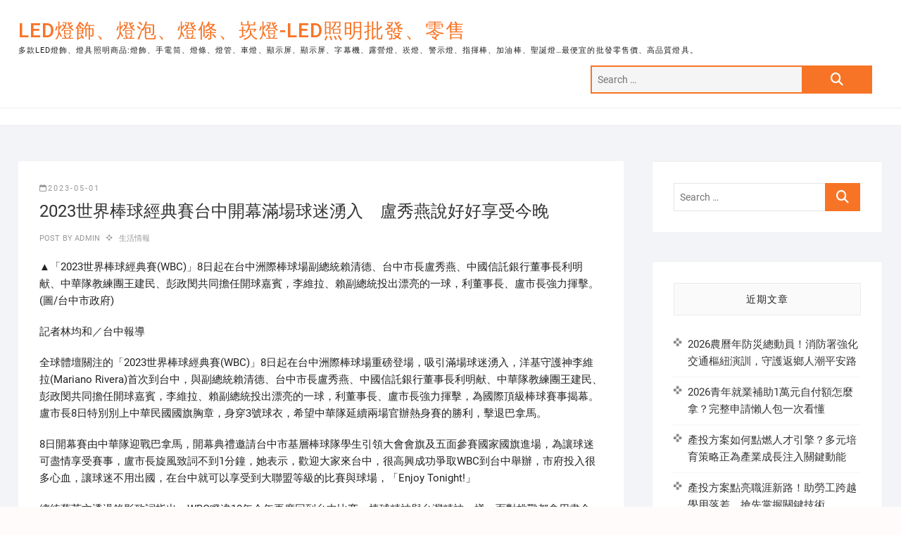

--- FILE ---
content_type: text/html; charset=UTF-8
request_url: https://www.lifehy3.com/archives/38736
body_size: 54122
content:
<!DOCTYPE html>
<html dir="ltr" lang="zh-TW">
<head>
<meta charset="UTF-8" />
<link rel="profile" href="http://gmpg.org/xfn/11" />
<title>2023世界棒球經典賽台中開幕滿場球迷湧入 盧秀燕說好好享受今晚 | LED燈飾、燈泡、燈條、崁燈-LED照明批發、零售</title>
	<style>img:is([sizes="auto" i], [sizes^="auto," i]) { contain-intrinsic-size: 3000px 1500px }</style>
	
		<!-- All in One SEO 4.8.5 - aioseo.com -->
	<meta name="robots" content="max-image-preview:large" />
	<meta name="author" content="admin"/>
	<meta name="google-site-verification" content="googleac80c49058ceaf33.html" />
	<meta name="msvalidate.01" content="61B1C5E06DA3274E6519B30428EB9442" />
	<link rel="canonical" href="https://www.lifehy3.com/archives/38736" />
	<meta name="generator" content="All in One SEO (AIOSEO) 4.8.5" />
		<script type="application/ld+json" class="aioseo-schema">
			{"@context":"https:\/\/schema.org","@graph":[{"@type":"Article","@id":"https:\/\/www.lifehy3.com\/archives\/38736#article","name":"2023\u4e16\u754c\u68d2\u7403\u7d93\u5178\u8cfd\u53f0\u4e2d\u958b\u5e55\u6eff\u5834\u7403\u8ff7\u6e67\u5165 \u76e7\u79c0\u71d5\u8aaa\u597d\u597d\u4eab\u53d7\u4eca\u665a | LED\u71c8\u98fe\u3001\u71c8\u6ce1\u3001\u71c8\u689d\u3001\u5d01\u71c8-LED\u7167\u660e\u6279\u767c\u3001\u96f6\u552e","headline":"2023\u4e16\u754c\u68d2\u7403\u7d93\u5178\u8cfd\u53f0\u4e2d\u958b\u5e55\u6eff\u5834\u7403\u8ff7\u6e67\u5165\u3000\u76e7\u79c0\u71d5\u8aaa\u597d\u597d\u4eab\u53d7\u4eca\u665a","author":{"@id":"https:\/\/www.lifehy3.com\/archives\/author\/admin#author"},"publisher":{"@id":"https:\/\/www.lifehy3.com\/#organization"},"datePublished":"2023-05-01T04:01:20+08:00","dateModified":"2023-05-01T04:01:20+08:00","inLanguage":"zh-TW","mainEntityOfPage":{"@id":"https:\/\/www.lifehy3.com\/archives\/38736#webpage"},"isPartOf":{"@id":"https:\/\/www.lifehy3.com\/archives\/38736#webpage"},"articleSection":"\u751f\u6d3b\u60c5\u5831"},{"@type":"BreadcrumbList","@id":"https:\/\/www.lifehy3.com\/archives\/38736#breadcrumblist","itemListElement":[{"@type":"ListItem","@id":"https:\/\/www.lifehy3.com#listItem","position":1,"name":"Home","item":"https:\/\/www.lifehy3.com","nextItem":{"@type":"ListItem","@id":"https:\/\/www.lifehy3.com\/archives\/category\/%e7%94%9f%e6%b4%bb%e6%83%85%e5%a0%b1#listItem","name":"\u751f\u6d3b\u60c5\u5831"}},{"@type":"ListItem","@id":"https:\/\/www.lifehy3.com\/archives\/category\/%e7%94%9f%e6%b4%bb%e6%83%85%e5%a0%b1#listItem","position":2,"name":"\u751f\u6d3b\u60c5\u5831","item":"https:\/\/www.lifehy3.com\/archives\/category\/%e7%94%9f%e6%b4%bb%e6%83%85%e5%a0%b1","nextItem":{"@type":"ListItem","@id":"https:\/\/www.lifehy3.com\/archives\/38736#listItem","name":"2023\u4e16\u754c\u68d2\u7403\u7d93\u5178\u8cfd\u53f0\u4e2d\u958b\u5e55\u6eff\u5834\u7403\u8ff7\u6e67\u5165\u3000\u76e7\u79c0\u71d5\u8aaa\u597d\u597d\u4eab\u53d7\u4eca\u665a"},"previousItem":{"@type":"ListItem","@id":"https:\/\/www.lifehy3.com#listItem","name":"Home"}},{"@type":"ListItem","@id":"https:\/\/www.lifehy3.com\/archives\/38736#listItem","position":3,"name":"2023\u4e16\u754c\u68d2\u7403\u7d93\u5178\u8cfd\u53f0\u4e2d\u958b\u5e55\u6eff\u5834\u7403\u8ff7\u6e67\u5165\u3000\u76e7\u79c0\u71d5\u8aaa\u597d\u597d\u4eab\u53d7\u4eca\u665a","previousItem":{"@type":"ListItem","@id":"https:\/\/www.lifehy3.com\/archives\/category\/%e7%94%9f%e6%b4%bb%e6%83%85%e5%a0%b1#listItem","name":"\u751f\u6d3b\u60c5\u5831"}}]},{"@type":"Organization","@id":"https:\/\/www.lifehy3.com\/#organization","name":"LED\u71c8\u98fe\u3001\u71c8\u6ce1\u3001\u71c8\u689d\u3001\u5d01\u71c8-LED\u7167\u660e\u6279\u767c\u3001\u96f6\u552e","description":"\u591a\u6b3eLED\u71c8\u98fe\u3001\u71c8\u5177\u7167\u660e\u5546\u54c1:\u71c8\u98fe\u3001\u624b\u96fb\u7b52\u3001\u71c8\u689d\u3001\u71c8\u7ba1\u3001\u8eca\u71c8\u3001\u986f\u793a\u5c4f\u3001\u986f\u793a\u5c4f\u3001\u5b57\u5e55\u6a5f\u3001\u9732\u71df\u71c8\u3001\u5d01\u71c8\u3001\u8b66\u793a\u71c8\u3001\u6307\u63ee\u68d2\u3001\u52a0\u6cb9\u68d2\u3001\u8056\u8a95\u71c8...\u6700\u4fbf\u5b9c\u7684\u6279\u767c\u96f6\u552e\u50f9\u3001\u9ad8\u54c1\u8cea\u71c8\u5177\u3002","url":"https:\/\/www.lifehy3.com\/"},{"@type":"Person","@id":"https:\/\/www.lifehy3.com\/archives\/author\/admin#author","url":"https:\/\/www.lifehy3.com\/archives\/author\/admin","name":"admin","image":{"@type":"ImageObject","@id":"https:\/\/www.lifehy3.com\/archives\/38736#authorImage","url":"https:\/\/secure.gravatar.com\/avatar\/5bcff76f0f91292986607420cb4a19f9992d4f15d5f7d229a1c1943010640e9e?s=96&d=mm&r=g","width":96,"height":96,"caption":"admin"}},{"@type":"WebPage","@id":"https:\/\/www.lifehy3.com\/archives\/38736#webpage","url":"https:\/\/www.lifehy3.com\/archives\/38736","name":"2023\u4e16\u754c\u68d2\u7403\u7d93\u5178\u8cfd\u53f0\u4e2d\u958b\u5e55\u6eff\u5834\u7403\u8ff7\u6e67\u5165 \u76e7\u79c0\u71d5\u8aaa\u597d\u597d\u4eab\u53d7\u4eca\u665a | LED\u71c8\u98fe\u3001\u71c8\u6ce1\u3001\u71c8\u689d\u3001\u5d01\u71c8-LED\u7167\u660e\u6279\u767c\u3001\u96f6\u552e","inLanguage":"zh-TW","isPartOf":{"@id":"https:\/\/www.lifehy3.com\/#website"},"breadcrumb":{"@id":"https:\/\/www.lifehy3.com\/archives\/38736#breadcrumblist"},"author":{"@id":"https:\/\/www.lifehy3.com\/archives\/author\/admin#author"},"creator":{"@id":"https:\/\/www.lifehy3.com\/archives\/author\/admin#author"},"datePublished":"2023-05-01T04:01:20+08:00","dateModified":"2023-05-01T04:01:20+08:00"},{"@type":"WebSite","@id":"https:\/\/www.lifehy3.com\/#website","url":"https:\/\/www.lifehy3.com\/","name":"LED\u71c8\u98fe\u3001\u71c8\u6ce1\u3001\u71c8\u689d\u3001\u5d01\u71c8-LED\u7167\u660e\u6279\u767c\u3001\u96f6\u552e","description":"\u591a\u6b3eLED\u71c8\u98fe\u3001\u71c8\u5177\u7167\u660e\u5546\u54c1:\u71c8\u98fe\u3001\u624b\u96fb\u7b52\u3001\u71c8\u689d\u3001\u71c8\u7ba1\u3001\u8eca\u71c8\u3001\u986f\u793a\u5c4f\u3001\u986f\u793a\u5c4f\u3001\u5b57\u5e55\u6a5f\u3001\u9732\u71df\u71c8\u3001\u5d01\u71c8\u3001\u8b66\u793a\u71c8\u3001\u6307\u63ee\u68d2\u3001\u52a0\u6cb9\u68d2\u3001\u8056\u8a95\u71c8...\u6700\u4fbf\u5b9c\u7684\u6279\u767c\u96f6\u552e\u50f9\u3001\u9ad8\u54c1\u8cea\u71c8\u5177\u3002","inLanguage":"zh-TW","publisher":{"@id":"https:\/\/www.lifehy3.com\/#organization"}}]}
		</script>
		<!-- All in One SEO -->

<link rel="alternate" type="application/rss+xml" title="訂閱《LED燈飾、燈泡、燈條、崁燈-LED照明批發、零售》&raquo; 資訊提供" href="https://www.lifehy3.com/feed" />
<script type="text/javascript">
/* <![CDATA[ */
window._wpemojiSettings = {"baseUrl":"https:\/\/s.w.org\/images\/core\/emoji\/16.0.1\/72x72\/","ext":".png","svgUrl":"https:\/\/s.w.org\/images\/core\/emoji\/16.0.1\/svg\/","svgExt":".svg","source":{"concatemoji":"https:\/\/www.lifehy3.com\/wp-includes\/js\/wp-emoji-release.min.js?ver=6.8.3"}};
/*! This file is auto-generated */
!function(s,n){var o,i,e;function c(e){try{var t={supportTests:e,timestamp:(new Date).valueOf()};sessionStorage.setItem(o,JSON.stringify(t))}catch(e){}}function p(e,t,n){e.clearRect(0,0,e.canvas.width,e.canvas.height),e.fillText(t,0,0);var t=new Uint32Array(e.getImageData(0,0,e.canvas.width,e.canvas.height).data),a=(e.clearRect(0,0,e.canvas.width,e.canvas.height),e.fillText(n,0,0),new Uint32Array(e.getImageData(0,0,e.canvas.width,e.canvas.height).data));return t.every(function(e,t){return e===a[t]})}function u(e,t){e.clearRect(0,0,e.canvas.width,e.canvas.height),e.fillText(t,0,0);for(var n=e.getImageData(16,16,1,1),a=0;a<n.data.length;a++)if(0!==n.data[a])return!1;return!0}function f(e,t,n,a){switch(t){case"flag":return n(e,"\ud83c\udff3\ufe0f\u200d\u26a7\ufe0f","\ud83c\udff3\ufe0f\u200b\u26a7\ufe0f")?!1:!n(e,"\ud83c\udde8\ud83c\uddf6","\ud83c\udde8\u200b\ud83c\uddf6")&&!n(e,"\ud83c\udff4\udb40\udc67\udb40\udc62\udb40\udc65\udb40\udc6e\udb40\udc67\udb40\udc7f","\ud83c\udff4\u200b\udb40\udc67\u200b\udb40\udc62\u200b\udb40\udc65\u200b\udb40\udc6e\u200b\udb40\udc67\u200b\udb40\udc7f");case"emoji":return!a(e,"\ud83e\udedf")}return!1}function g(e,t,n,a){var r="undefined"!=typeof WorkerGlobalScope&&self instanceof WorkerGlobalScope?new OffscreenCanvas(300,150):s.createElement("canvas"),o=r.getContext("2d",{willReadFrequently:!0}),i=(o.textBaseline="top",o.font="600 32px Arial",{});return e.forEach(function(e){i[e]=t(o,e,n,a)}),i}function t(e){var t=s.createElement("script");t.src=e,t.defer=!0,s.head.appendChild(t)}"undefined"!=typeof Promise&&(o="wpEmojiSettingsSupports",i=["flag","emoji"],n.supports={everything:!0,everythingExceptFlag:!0},e=new Promise(function(e){s.addEventListener("DOMContentLoaded",e,{once:!0})}),new Promise(function(t){var n=function(){try{var e=JSON.parse(sessionStorage.getItem(o));if("object"==typeof e&&"number"==typeof e.timestamp&&(new Date).valueOf()<e.timestamp+604800&&"object"==typeof e.supportTests)return e.supportTests}catch(e){}return null}();if(!n){if("undefined"!=typeof Worker&&"undefined"!=typeof OffscreenCanvas&&"undefined"!=typeof URL&&URL.createObjectURL&&"undefined"!=typeof Blob)try{var e="postMessage("+g.toString()+"("+[JSON.stringify(i),f.toString(),p.toString(),u.toString()].join(",")+"));",a=new Blob([e],{type:"text/javascript"}),r=new Worker(URL.createObjectURL(a),{name:"wpTestEmojiSupports"});return void(r.onmessage=function(e){c(n=e.data),r.terminate(),t(n)})}catch(e){}c(n=g(i,f,p,u))}t(n)}).then(function(e){for(var t in e)n.supports[t]=e[t],n.supports.everything=n.supports.everything&&n.supports[t],"flag"!==t&&(n.supports.everythingExceptFlag=n.supports.everythingExceptFlag&&n.supports[t]);n.supports.everythingExceptFlag=n.supports.everythingExceptFlag&&!n.supports.flag,n.DOMReady=!1,n.readyCallback=function(){n.DOMReady=!0}}).then(function(){return e}).then(function(){var e;n.supports.everything||(n.readyCallback(),(e=n.source||{}).concatemoji?t(e.concatemoji):e.wpemoji&&e.twemoji&&(t(e.twemoji),t(e.wpemoji)))}))}((window,document),window._wpemojiSettings);
/* ]]> */
</script>
<style id='wp-emoji-styles-inline-css' type='text/css'>

	img.wp-smiley, img.emoji {
		display: inline !important;
		border: none !important;
		box-shadow: none !important;
		height: 1em !important;
		width: 1em !important;
		margin: 0 0.07em !important;
		vertical-align: -0.1em !important;
		background: none !important;
		padding: 0 !important;
	}
</style>
<link rel='stylesheet' id='wp-block-library-css' href='https://www.lifehy3.com/wp-includes/css/dist/block-library/style.min.css?ver=6.8.3' type='text/css' media='all' />
<style id='classic-theme-styles-inline-css' type='text/css'>
/*! This file is auto-generated */
.wp-block-button__link{color:#fff;background-color:#32373c;border-radius:9999px;box-shadow:none;text-decoration:none;padding:calc(.667em + 2px) calc(1.333em + 2px);font-size:1.125em}.wp-block-file__button{background:#32373c;color:#fff;text-decoration:none}
</style>
<style id='global-styles-inline-css' type='text/css'>
:root{--wp--preset--aspect-ratio--square: 1;--wp--preset--aspect-ratio--4-3: 4/3;--wp--preset--aspect-ratio--3-4: 3/4;--wp--preset--aspect-ratio--3-2: 3/2;--wp--preset--aspect-ratio--2-3: 2/3;--wp--preset--aspect-ratio--16-9: 16/9;--wp--preset--aspect-ratio--9-16: 9/16;--wp--preset--color--black: #000000;--wp--preset--color--cyan-bluish-gray: #abb8c3;--wp--preset--color--white: #ffffff;--wp--preset--color--pale-pink: #f78da7;--wp--preset--color--vivid-red: #cf2e2e;--wp--preset--color--luminous-vivid-orange: #ff6900;--wp--preset--color--luminous-vivid-amber: #fcb900;--wp--preset--color--light-green-cyan: #7bdcb5;--wp--preset--color--vivid-green-cyan: #00d084;--wp--preset--color--pale-cyan-blue: #8ed1fc;--wp--preset--color--vivid-cyan-blue: #0693e3;--wp--preset--color--vivid-purple: #9b51e0;--wp--preset--gradient--vivid-cyan-blue-to-vivid-purple: linear-gradient(135deg,rgba(6,147,227,1) 0%,rgb(155,81,224) 100%);--wp--preset--gradient--light-green-cyan-to-vivid-green-cyan: linear-gradient(135deg,rgb(122,220,180) 0%,rgb(0,208,130) 100%);--wp--preset--gradient--luminous-vivid-amber-to-luminous-vivid-orange: linear-gradient(135deg,rgba(252,185,0,1) 0%,rgba(255,105,0,1) 100%);--wp--preset--gradient--luminous-vivid-orange-to-vivid-red: linear-gradient(135deg,rgba(255,105,0,1) 0%,rgb(207,46,46) 100%);--wp--preset--gradient--very-light-gray-to-cyan-bluish-gray: linear-gradient(135deg,rgb(238,238,238) 0%,rgb(169,184,195) 100%);--wp--preset--gradient--cool-to-warm-spectrum: linear-gradient(135deg,rgb(74,234,220) 0%,rgb(151,120,209) 20%,rgb(207,42,186) 40%,rgb(238,44,130) 60%,rgb(251,105,98) 80%,rgb(254,248,76) 100%);--wp--preset--gradient--blush-light-purple: linear-gradient(135deg,rgb(255,206,236) 0%,rgb(152,150,240) 100%);--wp--preset--gradient--blush-bordeaux: linear-gradient(135deg,rgb(254,205,165) 0%,rgb(254,45,45) 50%,rgb(107,0,62) 100%);--wp--preset--gradient--luminous-dusk: linear-gradient(135deg,rgb(255,203,112) 0%,rgb(199,81,192) 50%,rgb(65,88,208) 100%);--wp--preset--gradient--pale-ocean: linear-gradient(135deg,rgb(255,245,203) 0%,rgb(182,227,212) 50%,rgb(51,167,181) 100%);--wp--preset--gradient--electric-grass: linear-gradient(135deg,rgb(202,248,128) 0%,rgb(113,206,126) 100%);--wp--preset--gradient--midnight: linear-gradient(135deg,rgb(2,3,129) 0%,rgb(40,116,252) 100%);--wp--preset--font-size--small: 13px;--wp--preset--font-size--medium: 20px;--wp--preset--font-size--large: 36px;--wp--preset--font-size--x-large: 42px;--wp--preset--spacing--20: 0.44rem;--wp--preset--spacing--30: 0.67rem;--wp--preset--spacing--40: 1rem;--wp--preset--spacing--50: 1.5rem;--wp--preset--spacing--60: 2.25rem;--wp--preset--spacing--70: 3.38rem;--wp--preset--spacing--80: 5.06rem;--wp--preset--shadow--natural: 6px 6px 9px rgba(0, 0, 0, 0.2);--wp--preset--shadow--deep: 12px 12px 50px rgba(0, 0, 0, 0.4);--wp--preset--shadow--sharp: 6px 6px 0px rgba(0, 0, 0, 0.2);--wp--preset--shadow--outlined: 6px 6px 0px -3px rgba(255, 255, 255, 1), 6px 6px rgba(0, 0, 0, 1);--wp--preset--shadow--crisp: 6px 6px 0px rgba(0, 0, 0, 1);}:where(.is-layout-flex){gap: 0.5em;}:where(.is-layout-grid){gap: 0.5em;}body .is-layout-flex{display: flex;}.is-layout-flex{flex-wrap: wrap;align-items: center;}.is-layout-flex > :is(*, div){margin: 0;}body .is-layout-grid{display: grid;}.is-layout-grid > :is(*, div){margin: 0;}:where(.wp-block-columns.is-layout-flex){gap: 2em;}:where(.wp-block-columns.is-layout-grid){gap: 2em;}:where(.wp-block-post-template.is-layout-flex){gap: 1.25em;}:where(.wp-block-post-template.is-layout-grid){gap: 1.25em;}.has-black-color{color: var(--wp--preset--color--black) !important;}.has-cyan-bluish-gray-color{color: var(--wp--preset--color--cyan-bluish-gray) !important;}.has-white-color{color: var(--wp--preset--color--white) !important;}.has-pale-pink-color{color: var(--wp--preset--color--pale-pink) !important;}.has-vivid-red-color{color: var(--wp--preset--color--vivid-red) !important;}.has-luminous-vivid-orange-color{color: var(--wp--preset--color--luminous-vivid-orange) !important;}.has-luminous-vivid-amber-color{color: var(--wp--preset--color--luminous-vivid-amber) !important;}.has-light-green-cyan-color{color: var(--wp--preset--color--light-green-cyan) !important;}.has-vivid-green-cyan-color{color: var(--wp--preset--color--vivid-green-cyan) !important;}.has-pale-cyan-blue-color{color: var(--wp--preset--color--pale-cyan-blue) !important;}.has-vivid-cyan-blue-color{color: var(--wp--preset--color--vivid-cyan-blue) !important;}.has-vivid-purple-color{color: var(--wp--preset--color--vivid-purple) !important;}.has-black-background-color{background-color: var(--wp--preset--color--black) !important;}.has-cyan-bluish-gray-background-color{background-color: var(--wp--preset--color--cyan-bluish-gray) !important;}.has-white-background-color{background-color: var(--wp--preset--color--white) !important;}.has-pale-pink-background-color{background-color: var(--wp--preset--color--pale-pink) !important;}.has-vivid-red-background-color{background-color: var(--wp--preset--color--vivid-red) !important;}.has-luminous-vivid-orange-background-color{background-color: var(--wp--preset--color--luminous-vivid-orange) !important;}.has-luminous-vivid-amber-background-color{background-color: var(--wp--preset--color--luminous-vivid-amber) !important;}.has-light-green-cyan-background-color{background-color: var(--wp--preset--color--light-green-cyan) !important;}.has-vivid-green-cyan-background-color{background-color: var(--wp--preset--color--vivid-green-cyan) !important;}.has-pale-cyan-blue-background-color{background-color: var(--wp--preset--color--pale-cyan-blue) !important;}.has-vivid-cyan-blue-background-color{background-color: var(--wp--preset--color--vivid-cyan-blue) !important;}.has-vivid-purple-background-color{background-color: var(--wp--preset--color--vivid-purple) !important;}.has-black-border-color{border-color: var(--wp--preset--color--black) !important;}.has-cyan-bluish-gray-border-color{border-color: var(--wp--preset--color--cyan-bluish-gray) !important;}.has-white-border-color{border-color: var(--wp--preset--color--white) !important;}.has-pale-pink-border-color{border-color: var(--wp--preset--color--pale-pink) !important;}.has-vivid-red-border-color{border-color: var(--wp--preset--color--vivid-red) !important;}.has-luminous-vivid-orange-border-color{border-color: var(--wp--preset--color--luminous-vivid-orange) !important;}.has-luminous-vivid-amber-border-color{border-color: var(--wp--preset--color--luminous-vivid-amber) !important;}.has-light-green-cyan-border-color{border-color: var(--wp--preset--color--light-green-cyan) !important;}.has-vivid-green-cyan-border-color{border-color: var(--wp--preset--color--vivid-green-cyan) !important;}.has-pale-cyan-blue-border-color{border-color: var(--wp--preset--color--pale-cyan-blue) !important;}.has-vivid-cyan-blue-border-color{border-color: var(--wp--preset--color--vivid-cyan-blue) !important;}.has-vivid-purple-border-color{border-color: var(--wp--preset--color--vivid-purple) !important;}.has-vivid-cyan-blue-to-vivid-purple-gradient-background{background: var(--wp--preset--gradient--vivid-cyan-blue-to-vivid-purple) !important;}.has-light-green-cyan-to-vivid-green-cyan-gradient-background{background: var(--wp--preset--gradient--light-green-cyan-to-vivid-green-cyan) !important;}.has-luminous-vivid-amber-to-luminous-vivid-orange-gradient-background{background: var(--wp--preset--gradient--luminous-vivid-amber-to-luminous-vivid-orange) !important;}.has-luminous-vivid-orange-to-vivid-red-gradient-background{background: var(--wp--preset--gradient--luminous-vivid-orange-to-vivid-red) !important;}.has-very-light-gray-to-cyan-bluish-gray-gradient-background{background: var(--wp--preset--gradient--very-light-gray-to-cyan-bluish-gray) !important;}.has-cool-to-warm-spectrum-gradient-background{background: var(--wp--preset--gradient--cool-to-warm-spectrum) !important;}.has-blush-light-purple-gradient-background{background: var(--wp--preset--gradient--blush-light-purple) !important;}.has-blush-bordeaux-gradient-background{background: var(--wp--preset--gradient--blush-bordeaux) !important;}.has-luminous-dusk-gradient-background{background: var(--wp--preset--gradient--luminous-dusk) !important;}.has-pale-ocean-gradient-background{background: var(--wp--preset--gradient--pale-ocean) !important;}.has-electric-grass-gradient-background{background: var(--wp--preset--gradient--electric-grass) !important;}.has-midnight-gradient-background{background: var(--wp--preset--gradient--midnight) !important;}.has-small-font-size{font-size: var(--wp--preset--font-size--small) !important;}.has-medium-font-size{font-size: var(--wp--preset--font-size--medium) !important;}.has-large-font-size{font-size: var(--wp--preset--font-size--large) !important;}.has-x-large-font-size{font-size: var(--wp--preset--font-size--x-large) !important;}
:where(.wp-block-post-template.is-layout-flex){gap: 1.25em;}:where(.wp-block-post-template.is-layout-grid){gap: 1.25em;}
:where(.wp-block-columns.is-layout-flex){gap: 2em;}:where(.wp-block-columns.is-layout-grid){gap: 2em;}
:root :where(.wp-block-pullquote){font-size: 1.5em;line-height: 1.6;}
</style>
<link rel='stylesheet' id='ez-toc-css' href='https://www.lifehy3.com/wp-content/plugins/easy-table-of-contents/assets/css/screen.min.css?ver=2.0.75' type='text/css' media='all' />
<style id='ez-toc-inline-css' type='text/css'>
div#ez-toc-container .ez-toc-title {font-size: 120%;}div#ez-toc-container .ez-toc-title {font-weight: 500;}div#ez-toc-container ul li , div#ez-toc-container ul li a {font-size: 95%;}div#ez-toc-container ul li , div#ez-toc-container ul li a {font-weight: 500;}div#ez-toc-container nav ul ul li {font-size: 90%;}
.ez-toc-container-direction {direction: ltr;}.ez-toc-counter ul{counter-reset: item ;}.ez-toc-counter nav ul li a::before {content: counters(item, '.', decimal) '. ';display: inline-block;counter-increment: item;flex-grow: 0;flex-shrink: 0;margin-right: .2em; float: left; }.ez-toc-widget-direction {direction: ltr;}.ez-toc-widget-container ul{counter-reset: item ;}.ez-toc-widget-container nav ul li a::before {content: counters(item, '.', decimal) '. ';display: inline-block;counter-increment: item;flex-grow: 0;flex-shrink: 0;margin-right: .2em; float: left; }
</style>
<link rel='stylesheet' id='shoppingcart-style-css' href='https://www.lifehy3.com/wp-content/themes/shoppingcart/style.css?ver=6.8.3' type='text/css' media='all' />
<link rel='stylesheet' id='font-icons-css' href='https://www.lifehy3.com/wp-content/themes/shoppingcart/assets/font-icons/css/all.min.css?ver=6.8.3' type='text/css' media='all' />
<link rel='stylesheet' id='shoppingcart-responsive-css' href='https://www.lifehy3.com/wp-content/themes/shoppingcart/css/responsive.css?ver=6.8.3' type='text/css' media='all' />
<link rel='stylesheet' id='shoppingcart-google-fonts-css' href='https://www.lifehy3.com/wp-content/fonts/14bf1af6d853bed1b2c6fe68768ee028.css?ver=6.8.3' type='text/css' media='all' />
<script type="text/javascript" src="https://www.lifehy3.com/wp-includes/js/jquery/jquery.min.js?ver=3.7.1" id="jquery-core-js"></script>
<script type="text/javascript" src="https://www.lifehy3.com/wp-includes/js/jquery/jquery-migrate.min.js?ver=3.4.1" id="jquery-migrate-js"></script>
<!--[if lt IE 9]>
<script type="text/javascript" src="https://www.lifehy3.com/wp-content/themes/shoppingcart/js/html5.js?ver=3.7.3" id="html5-js"></script>
<![endif]-->
<link rel="https://api.w.org/" href="https://www.lifehy3.com/wp-json/" /><link rel="alternate" title="JSON" type="application/json" href="https://www.lifehy3.com/wp-json/wp/v2/posts/38736" /><link rel="EditURI" type="application/rsd+xml" title="RSD" href="https://www.lifehy3.com/xmlrpc.php?rsd" />
<meta name="generator" content="WordPress 6.8.3" />
<link rel='shortlink' href='https://www.lifehy3.com/?p=38736' />
<link rel="alternate" title="oEmbed (JSON)" type="application/json+oembed" href="https://www.lifehy3.com/wp-json/oembed/1.0/embed?url=https%3A%2F%2Fwww.lifehy3.com%2Farchives%2F38736" />
<link rel="alternate" title="oEmbed (XML)" type="text/xml+oembed" href="https://www.lifehy3.com/wp-json/oembed/1.0/embed?url=https%3A%2F%2Fwww.lifehy3.com%2Farchives%2F38736&#038;format=xml" />
	<meta name="viewport" content="width=device-width" />
	</head>
<body class="wp-singular post-template-default single single-post postid-38736 single-format-standard wp-embed-responsive wp-theme-shoppingcart ">
	<div id="page" class="site">
	<a class="skip-link screen-reader-text" href="#site-content-contain">Skip to content</a>
<!-- Masthead ============================================= -->
<header id="masthead" class="site-header" role="banner">
	<div class="header-wrap">
					<!-- Top Header============================================= -->
		<div class="top-header">
								<div class="top-bar">
						<div class="wrap">
														<div class="right-top-bar">

								
									<nav class="top-bar-menu" role="navigation" aria-label="Top Bar Menu">
										<button class="top-menu-toggle" type="button">
											<span class="screen-reader-text">Topbar Menu</span>
											<i class="fa-solid fa-bars"></i>
									  	</button>
																			</nav> <!-- end .top-bar-menu -->
								
							</div> <!-- end .right-top-bar -->
						</div> <!-- end .wrap -->
					</div> <!-- end .top-bar -->
				
			<div id="site-branding">
				<div class="wrap">

					<div id="site-detail"> <h2 id="site-title"> 					<a href="https://www.lifehy3.com/" title="LED燈飾、燈泡、燈條、崁燈-LED照明批發、零售" rel="home"> LED燈飾、燈泡、燈條、崁燈-LED照明批發、零售 </a>
					 </h2> <!-- end .site-title --> 						<div id="site-description"> 多款LED燈飾、燈具照明商品:燈飾、手電筒、燈條、燈管、車燈、顯示屏、顯示屏、字幕機、露營燈、崁燈、警示燈、指揮棒、加油棒、聖誕燈&#8230;最便宜的批發零售價、高品質燈具。 </div> <!-- end #site-description -->
				</div>
					<div class="header-right">
						
							<div id="search-box" class="clearfix">
								<form class="search-form" action="https://www.lifehy3.com/" method="get" role="search">
		<label class="screen-reader-text">Search &hellip;</label>
	<input type="search" name="s" class="search-field" placeholder="Search &hellip;" autocomplete="off" />
	<button type="submit" class="search-submit"><i class="fa-solid fa-magnifying-glass"></i></button>
</form> <!-- end .search-form -->							</div>  <!-- end #search-box -->
											</div> <!-- end .header-right -->
				</div><!-- end .wrap -->	
			</div><!-- end #site-branding -->
					

			<!-- Main Header============================================= -->
			<div id="sticky-header" class="clearfix">
				<div class="wrap">
					<div class="main-header clearfix">

						<!-- Main Nav ============================================= -->
													<div id="site-branding">

																<div id="site-detail">
									<div id="site-title">
										<a href="https://www.lifehy3.com/" title="LED燈飾、燈泡、燈條、崁燈-LED照明批發、零售" rel="home"> LED燈飾、燈泡、燈條、崁燈-LED照明批發、零售 </a>
									</div><!-- end .site-title --> 
																			<div id="site-description"> 多款LED燈飾、燈具照明商品:燈飾、手電筒、燈條、燈管、車燈、顯示屏、顯示屏、字幕機、露營燈、崁燈、警示燈、指揮棒、加油棒、聖誕燈&#8230;最便宜的批發零售價、高品質燈具。 </div> <!-- end #site-description -->
																	</div>
														</div><!-- end #site-branding -->

							
							<nav id="site-navigation" class="main-navigation clearfix" role="navigation" aria-label="Main Menu">
														
								<button class="menu-toggle" aria-controls="primary-menu" aria-expanded="false">
									<span class="line-bar"></span>
								</button><!-- end .menu-toggle -->
															</nav> <!-- end #site-navigation -->

													<div class="header-right">
															</div> <!-- end .header-right -->

					</div> <!-- end .main-header -->
				</div> <!-- end .wrap -->
					</div> <!-- end #sticky-header -->
					
				</div>
				<!-- end .top-header -->

	</div> <!-- end .header-wrap -->

	

	<!-- Main Slider ============================================= -->
	</header> <!-- end #masthead -->

<!-- Main Page Start ============================================= -->
<div id="site-content-contain"class="site-content-contain">
	<div id="content" class="site-content">
	<div class="wrap">
	<div id="primary" class="content-area">
		<main id="main" class="site-main" role="main">
							<article id="post-38736" class="post-38736 post type-post status-publish format-standard hentry category-215">
										<div class="post-all-content">
												<header class="entry-header">
																<div class="entry-meta">
										<span class="posted-on"><a href="https://www.lifehy3.com/archives/38736" title="4:01 上午"><i class="fa-regular fa-calendar"></i>2023-05-01</a></span>									</div>
																<h1 class="entry-title">2023世界棒球經典賽台中開幕滿場球迷湧入　盧秀燕說好好享受今晚</h1> <!-- end.entry-title -->
																<div class="entry-meta">
																		<span class="author vcard">Post By<a href="https://www.lifehy3.com/archives/author/admin" title="2023世界棒球經典賽台中開幕滿場球迷湧入　盧秀燕說好好享受今晚">
									admin </a></span>
																				<span class="cat-links">
												<a href="https://www.lifehy3.com/archives/category/%e7%94%9f%e6%b4%bb%e6%83%85%e5%a0%b1" rel="category tag">生活情報</a>											</span> <!-- end .cat-links -->
																												</div><!-- end .entry-meta -->
													</header>
						<!-- end .entry-header -->
						<div class="entry-content">
								<p>▲「2023世界棒球經典賽(WBC)」8日起在台中洲際棒球場副總統賴清德、台中市長盧秀燕、中國信託銀行董事長利明献、中華隊教練團王建民、彭政閔共同擔任開球嘉賓，李維拉、賴副總統投出漂亮的一球，利董事長、盧市長強力揮擊。(圖/台中市政府)     </p>
<p>記者林均和／台中報導</p>
<p>全球體壇關注的「2023世界棒球經典賽(WBC)」8日起在台中洲際棒球場重磅登場，吸引滿場球迷湧入，洋基守護神李維拉(Mariano Rivera)首次到台中，與副總統賴清德、台中市長盧秀燕、中國信託銀行董事長利明献、中華隊教練團王建民、彭政閔共同擔任開球嘉賓，李維拉、賴副總統投出漂亮的一球，利董事長、盧市長強力揮擊，為國際頂級棒球賽事揭幕。盧市長8日特別別上中華民國國旗胸章，身穿3號球衣，希望中華隊延續兩場官辦熱身賽的勝利，擊退巴拿馬。</p>
<p>8日開幕賽由中華隊迎戰巴拿馬，開幕典禮邀請台中市基層棒球隊學生引領大會會旗及五面參賽國家國旗進場，為讓球迷可盡情享受賽事，盧市長旋風致詞不到1分鐘，她表示，歡迎大家來台中，很高興成功爭取WBC到台中舉辦，市府投入很多心血，讓球迷不用出國，在台中就可以享受到大聯盟等級的比賽與球場，「Enjoy Tonight!」</p>
<p>總統蔡英文透過錄影致詞指出，WBC睽違10年今年再度回到台中比賽，棒球精神與台灣精神一樣，面對挑戰都會用盡全力，我們一起與台灣隊奮戰到最後一刻，祝福台灣隊成功捍衛台灣主場，挺進東京、前進邁阿密。</p>
<p>副總統賴清德表示，他代表總統蔡英文與全國人民歡迎美國職棒大聯盟來到台灣，感謝世界棒球經典賽預賽睽違10年來到台灣舉辦，對視棒球為國球的台灣球迷來說，是很大的禮物，盼美國職棒大聯盟多照顧台灣球員，也熱烈歡迎職棒史上傳奇球星李維拉來到台灣，感謝中華棒協理事長辜仲諒、立法院副院長兼中華職棒大聯盟會長蔡其昌成功爭取賽事，也感謝盧市長用心升級洲際棒球場，打造堪稱世界級的球場，祝福世界棒球經典賽順利圓滿，一起為中華隊加油！</p>
<p><a href="https://www.hapyprt.com.tw">L夾</a>是市面上最常見到的收納文具，有適合的<a href="https://www.jetwayco.com/?route=product/product&amp;product_id=32">點餐機推薦</a>～提供<a href="https://www.queen-laundry.com.tw/service">自助洗衣店創業</a>者適合、安心、踏實的創業規劃。提供最安心的維修保障，<a href="https://www.jetwayco.com/?route=article/news&amp;news_id=60">POS系統點餐</a>桃園<a href="https://www.hofeng168.com.tw/">佛具店</a>，專營<a href="https://www.hofeng168.com.tw/">神桌</a>百貨用品批發零售。查詢<a href="https://www.gold-kirin.com.tw/">桃園禮儀公司</a>合法立案名單一覽表！麼尚<a href="https://tiyan.taiwanmeshang.com.tw">頭皮深層清潔推薦</a>,頭皮的困擾交給專業就對了!推薦<a href="http://www.petc.com.tw/">高雄熱泵</a>平價、服務好的安裝廠商。<a href="https://www.fix-pa.com.tw/">國際牌服務站</a>-液晶電視維修中心；<a href="https://www.jetwayco.com/?route=product/product&amp;product_id=33">自助點餐機</a>。<a href="https://www.flydisc.com.tw/about/">EAS商品防盜</a>是如何有效警示嚇阻竊盜行為?600坪<a href="https://www.hofeng168.com.tw/">佛具</a>宗教文物清幽寬敞的參購空間，妥善安排親友往生禮儀,<a href="https://www.gold-kirin.com.tw/consultation">板橋葬儀社</a>推薦;<a href="http://www.petc.com.tw/">屏東熱泵</a>熱水器及太陽能熱水器哪一款適合安裝?<a href="https://www.gold-kirin.com.tw/consultation">板橋禮儀公司推薦</a>優良廠商名單！<a href="https://www.flydisc.com.tw/portfolio-item/磁聲-出入口用/">電子防盜門</a>,<a href="https://www.flydisc.com.tw/portfolio-item/磁聲-出入口用/">感應門神</a>對於在商場消費上有哪些優點呢?<a href="https://www.jetwayco.com/?route=product/product&amp;product_id=32">自助點餐收銀機</a>，可建立雲端顧客資料庫,輕鬆管理店家資源，<a href="https://www.jetwayco.com/?route=article/news&amp;news_id=60">POS系統點餐</a>。<a href="https://www.taiwan-services.com.tw/pingtung.htm">聲寶服務站</a>-全台據點； </p>
<p>中華棒協理事長辜仲諒則說，他身為球迷了解大家的心情，話不多說，呼籲中華健將們拿出勇氣，沒有時間緊張或害怕，現在不表現更待何時，今晚表現給全國球迷看，全力以赴，為台灣加油！</p>
<p>開球儀式後，盧市長與賴副總統等貴賓一同前往觀眾席就座為中華隊加油，盧市長為歡迎賴副總統來台中，更特別準備台中在地的「繼光香香雞」及一沐日的「逮丸奶茶」與賴副總統分享，邀請球迷在疫情趨緩後，脫下口罩享受美食與精彩刺激的比賽。</p>
<p><strong>▲</strong>世界棒球經典賽8日晚間為中華隊對戰巴拿馬隊，台中市長盧秀燕為中華隊加油。(圖/台中市政府)</p>
<p>8日開幕隆重盛大，滿場2萬名球迷一起見證，國內貴賓包括副總統賴清德、台中市長盧秀燕、台中市副市長黃國榮、王育敏、運動局長李昱叡；立法院副院長兼中華職棒大聯盟會長蔡其昌、教育部常務次長林騰蛟、教育部體育署長鄭世忠、衛福部疾管署長莊人祥、副署長曾淑慧、中華棒協理事長辜仲諒、中國信託銀行董事長利明献、立委江啟臣、楊瓊瓔、市議員林霈涵、楊大鋐、李天生、黃健豪、李中、林昊佑、吳佩芸、謝家宜、陳俞融、江肇國、黃守達、鄭功進、江和樹、林碧秀、陳政顯等人，及市府多位局處首長一起出席。</p>
<p>國外來賓包括美國大聯盟美國大聯盟名人堂球星李維拉(Mariano Rivera) 、行政主席Bill Morningstar等人。</p>
<h3><em>相關</em></h3>
<p>來源鏈接：https://www.thehubnews.net/archives/199155</p>
			
						</div><!-- end .entry-content -->
					</div> <!-- end .post-all-content -->
				</article><!-- end .post -->
				
	<nav class="navigation post-navigation" aria-label="文章">
		<h2 class="screen-reader-text">文章導覽</h2>
		<div class="nav-links"><div class="nav-previous"><a href="https://www.lifehy3.com/archives/38735" rel="prev"><span class="meta-nav" aria-hidden="true">Previous</span> <span class="screen-reader-text">Previous post:</span> <span class="post-title">護照申辦量大增！　外交部領務局3/13起增設第二收件場所</span></a></div><div class="nav-next"><a href="https://www.lifehy3.com/archives/38737" rel="next"><span class="meta-nav" aria-hidden="true">Next</span> <span class="screen-reader-text">Next post:</span> <span class="post-title">全國學生音樂比賽國中管樂合奏A組 陽明國中管樂團勇奪特優並蟬聯13連霸</span></a></div></div>
	</nav>		</main><!-- end #main -->
	</div> <!-- #primary -->

<aside id="secondary" class="widget-area" role="complementary" aria-label="Secondary">
    <aside id="search-2" class="widget widget_search"><form class="search-form" action="https://www.lifehy3.com/" method="get" role="search">
		<label class="screen-reader-text">Search &hellip;</label>
	<input type="search" name="s" class="search-field" placeholder="Search &hellip;" autocomplete="off" />
	<button type="submit" class="search-submit"><i class="fa-solid fa-magnifying-glass"></i></button>
</form> <!-- end .search-form --></aside>
		<aside id="recent-posts-2" class="widget widget_recent_entries">
		<h2 class="widget-title">近期文章</h2>
		<ul>
											<li>
					<a href="https://www.lifehy3.com/archives/48716">2026農曆年防災總動員！消防署強化交通樞紐演訓，守護返鄉人潮平安路</a>
									</li>
											<li>
					<a href="https://www.lifehy3.com/archives/48715">2026青年就業補助1萬元自付額怎麼拿？完整申請懶人包一次看懂</a>
									</li>
											<li>
					<a href="https://www.lifehy3.com/archives/48714">產投方案如何點燃人才引擎？多元培育策略正為產業成長注入關鍵動能</a>
									</li>
											<li>
					<a href="https://www.lifehy3.com/archives/48713">產投方案點亮職涯新路！助勞工跨越學用落差，搶先掌握關鍵技術</a>
									</li>
											<li>
					<a href="https://www.lifehy3.com/archives/48712">2026春節警民暖心記事：治安守護者化身街頭最暖風景</a>
									</li>
					</ul>

		</aside><aside id="tag_cloud-2" class="widget widget_tag_cloud"><h2 class="widget-title">標籤</h2><div class="tagcloud"><a href="https://www.lifehy3.com/archives/tag/eas%e5%95%86%e5%93%81%e9%98%b2%e7%9b%9c" class="tag-cloud-link tag-link-19 tag-link-position-1" style="font-size: 10.527777777778pt;" aria-label="EAS商品防盜 (493 個項目)">EAS商品防盜</a>
<a href="https://www.lifehy3.com/archives/tag/%e4%bb%8a%e6%97%a5%e9%87%91%e5%83%b9" class="tag-cloud-link tag-link-665 tag-link-position-2" style="font-size: 16.166666666667pt;" aria-label="今日金價 (953 個項目)">今日金價</a>
<a href="https://www.lifehy3.com/archives/tag/%e4%bd%8f%e5%ae%85%e7%94%a8%e7%81%ab%e7%81%bd%e8%ad%a6%e5%a0%b1%e5%99%a8" class="tag-cloud-link tag-link-655 tag-link-position-3" style="font-size: 22pt;" aria-label="住宅用火災警報器 (1,919 個項目)">住宅用火災警報器</a>
<a href="https://www.lifehy3.com/archives/tag/%e4%bd%9b%e5%83%8f" class="tag-cloud-link tag-link-62 tag-link-position-4" style="font-size: 8pt;" aria-label="佛像 (364 個項目)">佛像</a>
<a href="https://www.lifehy3.com/archives/tag/%e4%bd%9b%e5%85%b7" class="tag-cloud-link tag-link-61 tag-link-position-5" style="font-size: 13.444444444444pt;" aria-label="佛具 (684 個項目)">佛具</a>
<a href="https://www.lifehy3.com/archives/tag/%e5%88%bb%e5%8d%b0%e7%ab%a0" class="tag-cloud-link tag-link-113 tag-link-position-6" style="font-size: 8.9722222222222pt;" aria-label="刻印章 (410 個項目)">刻印章</a>
<a href="https://www.lifehy3.com/archives/tag/%e5%8d%b0%e7%ab%a0" class="tag-cloud-link tag-link-112 tag-link-position-7" style="font-size: 17.916666666667pt;" aria-label="印章 (1,168 個項目)">印章</a>
<a href="https://www.lifehy3.com/archives/tag/%e5%a4%a9%e6%b0%a3%e8%ae%8a%e5%8c%96" class="tag-cloud-link tag-link-196 tag-link-position-8" style="font-size: 8.7777777777778pt;" aria-label="天氣變化 (399 個項目)">天氣變化</a>
<a href="https://www.lifehy3.com/archives/tag/%e6%84%9f%e6%87%89%e9%96%80%e7%a5%9e" class="tag-cloud-link tag-link-582 tag-link-position-9" style="font-size: 8pt;" aria-label="感應門神 (362 個項目)">感應門神</a>
<a href="https://www.lifehy3.com/archives/tag/%e6%99%82%e4%ba%8b%e8%ad%b0%e9%a1%8c" class="tag-cloud-link tag-link-192 tag-link-position-10" style="font-size: 8.7777777777778pt;" aria-label="時事議題 (399 個項目)">時事議題</a>
<a href="https://www.lifehy3.com/archives/tag/%e6%9d%bf%e6%a9%8b%e7%a6%ae%e5%84%80%e5%85%ac%e5%8f%b8" class="tag-cloud-link tag-link-637 tag-link-position-11" style="font-size: 10.722222222222pt;" aria-label="板橋禮儀公司 (495 個項目)">板橋禮儀公司</a>
<a href="https://www.lifehy3.com/archives/tag/%e6%9d%bf%e6%a9%8b%e7%a6%ae%e5%84%80%e5%85%ac%e5%8f%b8%e6%8e%a8%e8%96%a6" class="tag-cloud-link tag-link-636 tag-link-position-12" style="font-size: 8.7777777777778pt;" aria-label="板橋禮儀公司推薦 (401 個項目)">板橋禮儀公司推薦</a>
<a href="https://www.lifehy3.com/archives/tag/%e6%b0%91%e7%94%9f%e9%a0%ad%e6%a2%9d" class="tag-cloud-link tag-link-184 tag-link-position-13" style="font-size: 13.444444444444pt;" aria-label="民生頭條 (689 個項目)">民生頭條</a>
<a href="https://www.lifehy3.com/archives/tag/%e6%b6%88%e9%98%b2%e6%b0%b4%e5%b8%b6" class="tag-cloud-link tag-link-210 tag-link-position-14" style="font-size: 9.3611111111111pt;" aria-label="消防水帶 (425 個項目)">消防水帶</a>
<a href="https://www.lifehy3.com/archives/tag/%e6%b8%85%e7%88%bd%e6%b2%90%e6%b5%b4%e4%b9%b3" class="tag-cloud-link tag-link-604 tag-link-position-15" style="font-size: 12.083333333333pt;" aria-label="清爽沐浴乳 (590 個項目)">清爽沐浴乳</a>
<a href="https://www.lifehy3.com/archives/tag/%e7%84%a1%e7%9f%bd%e9%9d%88%e6%b4%97%e9%ab%ae%e7%b2%be%e6%8e%a8%e8%96%a6" class="tag-cloud-link tag-link-607 tag-link-position-16" style="font-size: 11.111111111111pt;" aria-label="無矽靈洗髮精推薦 (519 個項目)">無矽靈洗髮精推薦</a>
<a href="https://www.lifehy3.com/archives/tag/%e7%86%b1%e6%b0%b4%e5%99%a8" class="tag-cloud-link tag-link-661 tag-link-position-17" style="font-size: 9.75pt;" aria-label="熱水器 (449 個項目)">熱水器</a>
<a href="https://www.lifehy3.com/archives/tag/%e7%94%9f%e8%96%91%e6%b4%97%e9%a0%ad%e8%a9%a6%e7%94%a8" class="tag-cloud-link tag-link-620 tag-link-position-18" style="font-size: 11.111111111111pt;" aria-label="生薑洗頭試用 (525 個項目)">生薑洗頭試用</a>
<a href="https://www.lifehy3.com/archives/tag/%e7%94%9f%e8%96%91%e6%b4%97%e9%ab%ae%e7%b2%be" class="tag-cloud-link tag-link-599 tag-link-position-19" style="font-size: 12.083333333333pt;" aria-label="生薑洗髮精 (586 個項目)">生薑洗髮精</a>
<a href="https://www.lifehy3.com/archives/tag/%e7%a4%be%e7%be%a4%e8%a9%b1%e9%a1%8c" class="tag-cloud-link tag-link-194 tag-link-position-20" style="font-size: 8.7777777777778pt;" aria-label="社群話題 (399 個項目)">社群話題</a>
<a href="https://www.lifehy3.com/archives/tag/%e7%a5%9e%e6%98%8e%e6%a1%8c" class="tag-cloud-link tag-link-78 tag-link-position-21" style="font-size: 12.083333333333pt;" aria-label="神明桌 (588 個項目)">神明桌</a>
<a href="https://www.lifehy3.com/archives/tag/%e7%a5%9e%e6%a1%8c" class="tag-cloud-link tag-link-130 tag-link-position-22" style="font-size: 9.9444444444444pt;" aria-label="神桌 (457 個項目)">神桌</a>
<a href="https://www.lifehy3.com/archives/tag/%e7%a7%9f%e5%85%ac%e5%8f%b8%e5%9c%b0%e5%9d%80" class="tag-cloud-link tag-link-28 tag-link-position-23" style="font-size: 9.75pt;" aria-label="租公司地址 (446 個項目)">租公司地址</a>
<a href="https://www.lifehy3.com/archives/tag/%e7%a7%9f%e5%95%86%e6%a5%ad%e7%99%bb%e8%a8%98%e5%9c%b0%e5%9d%80" class="tag-cloud-link tag-link-27 tag-link-position-24" style="font-size: 11.111111111111pt;" aria-label="租商業登記地址 (526 個項目)">租商業登記地址</a>
<a href="https://www.lifehy3.com/archives/tag/%e7%a7%9f%e5%b7%a5%e5%95%86%e5%9c%b0%e5%9d%80" class="tag-cloud-link tag-link-26 tag-link-position-25" style="font-size: 10.722222222222pt;" aria-label="租工商地址 (500 個項目)">租工商地址</a>
<a href="https://www.lifehy3.com/archives/tag/%e7%a7%9f%e7%87%9f%e6%a5%ad%e7%99%bb%e8%a8%98%e5%9c%b0%e5%9d%80" class="tag-cloud-link tag-link-53 tag-link-position-26" style="font-size: 13.055555555556pt;" aria-label="租營業登記地址 (654 個項目)">租營業登記地址</a>
<a href="https://www.lifehy3.com/archives/tag/%e7%b5%90%e5%a9%9a%e9%bb%83%e9%87%91%e5%87%ba%e7%a7%9f" class="tag-cloud-link tag-link-663 tag-link-position-27" style="font-size: 12.666666666667pt;" aria-label="結婚黃金出租 (625 個項目)">結婚黃金出租</a>
<a href="https://www.lifehy3.com/archives/tag/%e7%b7%9a%e4%b8%8a%e7%9b%b4%e6%92%ad" class="tag-cloud-link tag-link-190 tag-link-position-28" style="font-size: 8.7777777777778pt;" aria-label="線上直播 (399 個項目)">線上直播</a>
<a href="https://www.lifehy3.com/archives/tag/%e8%81%b7%e6%a5%ad%e5%b7%a5%e6%9c%83" class="tag-cloud-link tag-link-676 tag-link-position-29" style="font-size: 11.305555555556pt;" aria-label="職業工會 (536 個項目)">職業工會</a>
<a href="https://www.lifehy3.com/archives/tag/%e8%8d%89%e6%9c%ac%e6%b2%90%e6%b5%b4%e4%b9%b3" class="tag-cloud-link tag-link-598 tag-link-position-30" style="font-size: 12.083333333333pt;" aria-label="草本沐浴乳 (586 個項目)">草本沐浴乳</a>
<a href="https://www.lifehy3.com/archives/tag/%e8%99%9b%e6%93%ac%e5%9c%b0%e5%9d%80%e5%87%ba%e7%a7%9f" class="tag-cloud-link tag-link-54 tag-link-position-31" style="font-size: 12.861111111111pt;" aria-label="虛擬地址出租 (647 個項目)">虛擬地址出租</a>
<a href="https://www.lifehy3.com/archives/tag/%e9%87%91%e5%83%b9%e6%9f%a5%e8%a9%a2" class="tag-cloud-link tag-link-664 tag-link-position-32" style="font-size: 12.083333333333pt;" aria-label="金價查詢 (593 個項目)">金價查詢</a>
<a href="https://www.lifehy3.com/archives/tag/%e9%98%b2%e7%81%ab%e6%9d%90%e6%96%99" class="tag-cloud-link tag-link-207 tag-link-position-33" style="font-size: 9.1666666666667pt;" aria-label="防火材料 (414 個項目)">防火材料</a>
<a href="https://www.lifehy3.com/archives/tag/%e9%98%b2%e7%81%ab%e6%b3%a5" class="tag-cloud-link tag-link-16 tag-link-position-34" style="font-size: 9.5555555555556pt;" aria-label="防火泥 (440 個項目)">防火泥</a>
<a href="https://www.lifehy3.com/archives/tag/%e9%98%b2%e7%81%ab%e6%bc%86" class="tag-cloud-link tag-link-208 tag-link-position-35" style="font-size: 9.1666666666667pt;" aria-label="防火漆 (417 個項目)">防火漆</a>
<a href="https://www.lifehy3.com/archives/tag/%e9%98%b2%e7%9b%9c%e6%89%a3" class="tag-cloud-link tag-link-580 tag-link-position-36" style="font-size: 8pt;" aria-label="防盜扣 (362 個項目)">防盜扣</a>
<a href="https://www.lifehy3.com/archives/tag/%e9%98%bb%e7%81%ab%e6%9d%90%e6%96%99" class="tag-cloud-link tag-link-52 tag-link-position-37" style="font-size: 9.5555555555556pt;" aria-label="阻火材料 (435 個項目)">阻火材料</a>
<a href="https://www.lifehy3.com/archives/tag/%e9%9b%bb%e5%ad%90%e9%98%b2%e7%9b%9c%e9%96%80" class="tag-cloud-link tag-link-579 tag-link-position-38" style="font-size: 8.5833333333333pt;" aria-label="電子防盜門 (388 個項目)">電子防盜門</a>
<a href="https://www.lifehy3.com/archives/tag/%e9%a0%ad%e6%a2%9d%e6%96%b0%e8%81%9e" class="tag-cloud-link tag-link-191 tag-link-position-39" style="font-size: 8.9722222222222pt;" aria-label="頭條新聞 (404 個項目)">頭條新聞</a>
<a href="https://www.lifehy3.com/archives/tag/%e9%a0%ad%e7%9a%ae%e6%b7%b1%e5%b1%a4%e6%b8%85%e6%bd%94" class="tag-cloud-link tag-link-612 tag-link-position-40" style="font-size: 11.5pt;" aria-label="頭皮深層清潔 (549 個項目)">頭皮深層清潔</a>
<a href="https://www.lifehy3.com/archives/tag/%e9%a0%ad%e9%ab%ae%e4%bf%9d%e9%a4%8a%e5%93%81%e6%8e%a8%e8%96%a6" class="tag-cloud-link tag-link-623 tag-link-position-41" style="font-size: 11.305555555556pt;" aria-label="頭髮保養品推薦 (530 個項目)">頭髮保養品推薦</a>
<a href="https://www.lifehy3.com/archives/tag/%e9%a0%ad%e9%ab%ae%e8%ad%b7%e7%90%86%e7%94%a2%e5%93%81" class="tag-cloud-link tag-link-609 tag-link-position-42" style="font-size: 12.472222222222pt;" aria-label="頭髮護理產品 (616 個項目)">頭髮護理產品</a>
<a href="https://www.lifehy3.com/archives/tag/%e9%a0%ad%e9%ab%ae%e8%ad%b7%e7%90%86%e7%94%a2%e5%93%81%e8%a9%a6%e7%94%a8" class="tag-cloud-link tag-link-613 tag-link-position-43" style="font-size: 11.305555555556pt;" aria-label="頭髮護理產品試用 (536 個項目)">頭髮護理產品試用</a>
<a href="https://www.lifehy3.com/archives/tag/%e9%a2%a8%e5%90%91%e7%af%80%e7%9b%ae" class="tag-cloud-link tag-link-195 tag-link-position-44" style="font-size: 8.7777777777778pt;" aria-label="風向節目 (399 個項目)">風向節目</a>
<a href="https://www.lifehy3.com/archives/tag/%e9%a3%be%e9%87%91%e8%b2%b7%e8%b3%a3" class="tag-cloud-link tag-link-662 tag-link-position-45" style="font-size: 12.472222222222pt;" aria-label="飾金買賣 (613 個項目)">飾金買賣</a></div>
</aside><aside id="block-2" class="widget widget_block">
<pre class="wp-block-preformatted">晨達提供多種<a href="https://www.chendaair.com.tw/">空壓機</a>使用狀況諮詢
鴻和興專業於生產<a href="http://www.hhstincan.com.tw/cans2/">茶葉罐</a>

</pre>
</aside></aside><!-- end #secondary -->
</div><!-- end .wrap -->
</div><!-- end #content -->
<!-- Footer Start ============================================= -->
<footer id="colophon" class="site-footer" role="contentinfo">
	<div class="site-info">
	<div class="wrap">
	<div class="copyright">		<a title="LED燈飾、燈泡、燈條、崁燈-LED照明批發、零售" target="_blank" href="https://www.lifehy3.com/">LED燈飾、燈泡、燈條、崁燈-LED照明批發、零售</a> | 
						Designed by: <a title="Theme Freesia" target="_blank" href="https://themefreesia.com">Theme Freesia</a> |
						&copy; 2026 <a title="WordPress" target="_blank" href="https://wordpress.org">WordPress</a>
					</div>
				<div style="clear:both;"></div>
		</div> <!-- end .wrap -->
	</div> <!-- end .site-info -->
				<button type="button" class="go-to-top" type="button">
				<span class="screen-reader-text">Go to top</span>
				<span class="icon-bg"></span>
				<span class="back-to-top-text"><i class="fa-solid fa-angle-up"></i></span>
				<i class="fa-solid fa-angles-up back-to-top-icon"></i>
			</button>
		<div class="page-overlay"></div>
</footer> <!-- end #colophon -->
</div><!-- end .site-content-contain -->
</div><!-- end #page -->
<script type="speculationrules">
{"prefetch":[{"source":"document","where":{"and":[{"href_matches":"\/*"},{"not":{"href_matches":["\/wp-*.php","\/wp-admin\/*","\/wp-content\/uploads\/*","\/wp-content\/*","\/wp-content\/plugins\/*","\/wp-content\/themes\/shoppingcart\/*","\/*\\?(.+)"]}},{"not":{"selector_matches":"a[rel~=\"nofollow\"]"}},{"not":{"selector_matches":".no-prefetch, .no-prefetch a"}}]},"eagerness":"conservative"}]}
</script>
<script type="text/javascript" id="ez-toc-scroll-scriptjs-js-extra">
/* <![CDATA[ */
var eztoc_smooth_local = {"scroll_offset":"30","add_request_uri":"","add_self_reference_link":""};
/* ]]> */
</script>
<script type="text/javascript" src="https://www.lifehy3.com/wp-content/plugins/easy-table-of-contents/assets/js/smooth_scroll.min.js?ver=2.0.75" id="ez-toc-scroll-scriptjs-js"></script>
<script type="text/javascript" src="https://www.lifehy3.com/wp-content/plugins/easy-table-of-contents/vendor/js-cookie/js.cookie.min.js?ver=2.2.1" id="ez-toc-js-cookie-js"></script>
<script type="text/javascript" src="https://www.lifehy3.com/wp-content/plugins/easy-table-of-contents/vendor/sticky-kit/jquery.sticky-kit.min.js?ver=1.9.2" id="ez-toc-jquery-sticky-kit-js"></script>
<script type="text/javascript" id="ez-toc-js-js-extra">
/* <![CDATA[ */
var ezTOC = {"smooth_scroll":"1","visibility_hide_by_default":"","scroll_offset":"30","fallbackIcon":"<span class=\"\"><span class=\"eztoc-hide\" style=\"display:none;\">Toggle<\/span><span class=\"ez-toc-icon-toggle-span\"><svg style=\"fill: #999;color:#999\" xmlns=\"http:\/\/www.w3.org\/2000\/svg\" class=\"list-377408\" width=\"20px\" height=\"20px\" viewBox=\"0 0 24 24\" fill=\"none\"><path d=\"M6 6H4v2h2V6zm14 0H8v2h12V6zM4 11h2v2H4v-2zm16 0H8v2h12v-2zM4 16h2v2H4v-2zm16 0H8v2h12v-2z\" fill=\"currentColor\"><\/path><\/svg><svg style=\"fill: #999;color:#999\" class=\"arrow-unsorted-368013\" xmlns=\"http:\/\/www.w3.org\/2000\/svg\" width=\"10px\" height=\"10px\" viewBox=\"0 0 24 24\" version=\"1.2\" baseProfile=\"tiny\"><path d=\"M18.2 9.3l-6.2-6.3-6.2 6.3c-.2.2-.3.4-.3.7s.1.5.3.7c.2.2.4.3.7.3h11c.3 0 .5-.1.7-.3.2-.2.3-.5.3-.7s-.1-.5-.3-.7zM5.8 14.7l6.2 6.3 6.2-6.3c.2-.2.3-.5.3-.7s-.1-.5-.3-.7c-.2-.2-.4-.3-.7-.3h-11c-.3 0-.5.1-.7.3-.2.2-.3.5-.3.7s.1.5.3.7z\"\/><\/svg><\/span><\/span>","chamomile_theme_is_on":""};
/* ]]> */
</script>
<script type="text/javascript" src="https://www.lifehy3.com/wp-content/plugins/easy-table-of-contents/assets/js/front.min.js?ver=2.0.75-1754551443" id="ez-toc-js-js"></script>
<script type="text/javascript" src="https://www.lifehy3.com/wp-content/themes/shoppingcart/js/shoppingcart-main.js?ver=6.8.3" id="shoppingcart-main-js"></script>
<script type="text/javascript" src="https://www.lifehy3.com/wp-content/themes/shoppingcart/assets/sticky/jquery.sticky.min.js?ver=6.8.3" id="jquery-sticky-js"></script>
<script type="text/javascript" src="https://www.lifehy3.com/wp-content/themes/shoppingcart/assets/sticky/sticky-settings.js?ver=6.8.3" id="shoppingcart-sticky-settings-js"></script>
<script type="text/javascript" src="https://www.lifehy3.com/wp-content/themes/shoppingcart/js/navigation.js?ver=6.8.3" id="shoppingcart-navigation-js"></script>
<script type="text/javascript" src="https://www.lifehy3.com/wp-content/themes/shoppingcart/js/jquery.flexslider-min.js?ver=6.8.3" id="jquery-flexslider-js"></script>
<script type="text/javascript" id="shoppingcart-slider-js-extra">
/* <![CDATA[ */
var shoppingcart_slider_value = {"shoppingcart_animation_effect":"fade","shoppingcart_slideshowSpeed":"5000","shoppingcart_animationSpeed":"700"};
/* ]]> */
</script>
<script type="text/javascript" src="https://www.lifehy3.com/wp-content/themes/shoppingcart/js/flexslider-setting.js?ver=6.8.3" id="shoppingcart-slider-js"></script>
<script type="text/javascript" src="https://www.lifehy3.com/wp-content/themes/shoppingcart/js/skip-link-focus-fix.js?ver=6.8.3" id="shoppingcart-skip-link-focus-fix-js"></script>
</body>
</html>